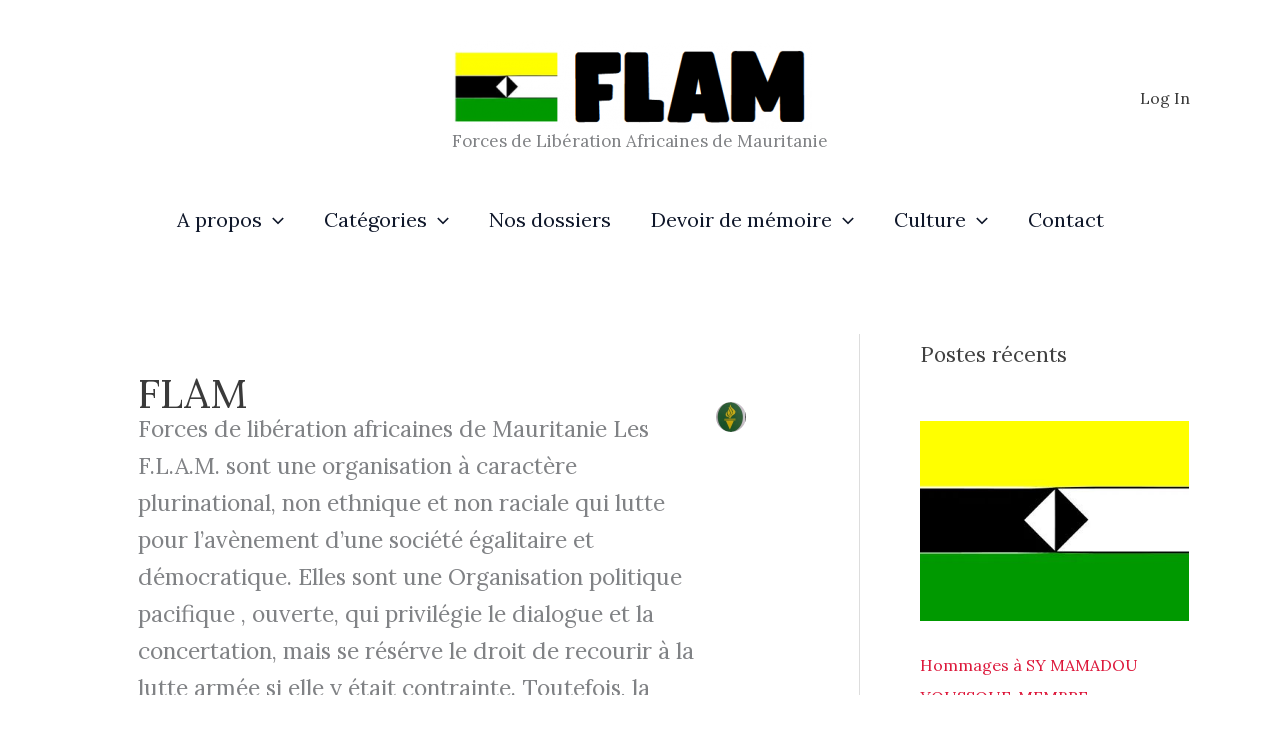

--- FILE ---
content_type: text/javascript
request_url: https://flam-mauritanie.org/wp-content/uploads/uag-plugin/assets/0/uag-js-1.js?ver=1768150366
body_size: 20
content:
document.addEventListener("DOMContentLoaded", function(){ window.addEventListener( 'load', function() {
	UAGBButtonChild.init( '.uagb-block-8c40a562' );
});
 });